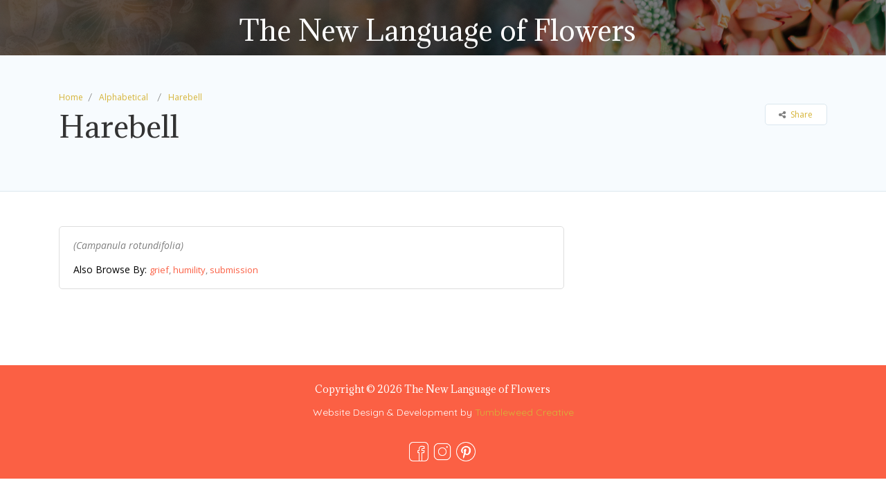

--- FILE ---
content_type: text/html; charset=UTF-8
request_url: https://newlanguageofflowers.com/listing/harebell/
body_size: 16815
content:
<!DOCTYPE html>
<!--[if IE 7 ]>    <html class="ie7"> <![endif]-->
<!--[if IE 8 ]>    <html class="ie8"> <![endif]-->

<html lang="en-US">
    <head>
        <meta charset="UTF-8">
	   <!-- Mobile Meta -->
		<meta name="viewport" content="width=device-width, initial-scale=1">
		<meta http-equiv="Content-Type" content="text/html;charset=utf-8">		<!-- Favicon -->
		<META HTTP-EQUIV="CACHE-CONTROL" CONTENT="NO-CACHE" />
		<link rel="shortcut icon" href=""/>	
		<title>Harebell &#8211; The New Language of Flowers</title>
<meta name='robots' content='max-image-preview:large' />
	<style>img:is([sizes="auto" i], [sizes^="auto," i]) { contain-intrinsic-size: 3000px 1500px }</style>
	<link rel='dns-prefetch' href='//maps.googleapis.com' />
<link rel='dns-prefetch' href='//html5shim.googlecode.com' />
<link rel='dns-prefetch' href='//fonts.googleapis.com' />
<link rel='preconnect' href='https://fonts.gstatic.com' crossorigin />
<link rel="alternate" type="application/rss+xml" title="The New Language of Flowers &raquo; Feed" href="https://newlanguageofflowers.com/feed/" />
<link rel="alternate" type="application/rss+xml" title="The New Language of Flowers &raquo; Comments Feed" href="https://newlanguageofflowers.com/comments/feed/" />
<script type="text/javascript">
/* <![CDATA[ */
window._wpemojiSettings = {"baseUrl":"https:\/\/s.w.org\/images\/core\/emoji\/15.1.0\/72x72\/","ext":".png","svgUrl":"https:\/\/s.w.org\/images\/core\/emoji\/15.1.0\/svg\/","svgExt":".svg","source":{"concatemoji":"https:\/\/newlanguageofflowers.com\/wp-includes\/js\/wp-emoji-release.min.js?ver=6.8.1"}};
/*! This file is auto-generated */
!function(i,n){var o,s,e;function c(e){try{var t={supportTests:e,timestamp:(new Date).valueOf()};sessionStorage.setItem(o,JSON.stringify(t))}catch(e){}}function p(e,t,n){e.clearRect(0,0,e.canvas.width,e.canvas.height),e.fillText(t,0,0);var t=new Uint32Array(e.getImageData(0,0,e.canvas.width,e.canvas.height).data),r=(e.clearRect(0,0,e.canvas.width,e.canvas.height),e.fillText(n,0,0),new Uint32Array(e.getImageData(0,0,e.canvas.width,e.canvas.height).data));return t.every(function(e,t){return e===r[t]})}function u(e,t,n){switch(t){case"flag":return n(e,"\ud83c\udff3\ufe0f\u200d\u26a7\ufe0f","\ud83c\udff3\ufe0f\u200b\u26a7\ufe0f")?!1:!n(e,"\ud83c\uddfa\ud83c\uddf3","\ud83c\uddfa\u200b\ud83c\uddf3")&&!n(e,"\ud83c\udff4\udb40\udc67\udb40\udc62\udb40\udc65\udb40\udc6e\udb40\udc67\udb40\udc7f","\ud83c\udff4\u200b\udb40\udc67\u200b\udb40\udc62\u200b\udb40\udc65\u200b\udb40\udc6e\u200b\udb40\udc67\u200b\udb40\udc7f");case"emoji":return!n(e,"\ud83d\udc26\u200d\ud83d\udd25","\ud83d\udc26\u200b\ud83d\udd25")}return!1}function f(e,t,n){var r="undefined"!=typeof WorkerGlobalScope&&self instanceof WorkerGlobalScope?new OffscreenCanvas(300,150):i.createElement("canvas"),a=r.getContext("2d",{willReadFrequently:!0}),o=(a.textBaseline="top",a.font="600 32px Arial",{});return e.forEach(function(e){o[e]=t(a,e,n)}),o}function t(e){var t=i.createElement("script");t.src=e,t.defer=!0,i.head.appendChild(t)}"undefined"!=typeof Promise&&(o="wpEmojiSettingsSupports",s=["flag","emoji"],n.supports={everything:!0,everythingExceptFlag:!0},e=new Promise(function(e){i.addEventListener("DOMContentLoaded",e,{once:!0})}),new Promise(function(t){var n=function(){try{var e=JSON.parse(sessionStorage.getItem(o));if("object"==typeof e&&"number"==typeof e.timestamp&&(new Date).valueOf()<e.timestamp+604800&&"object"==typeof e.supportTests)return e.supportTests}catch(e){}return null}();if(!n){if("undefined"!=typeof Worker&&"undefined"!=typeof OffscreenCanvas&&"undefined"!=typeof URL&&URL.createObjectURL&&"undefined"!=typeof Blob)try{var e="postMessage("+f.toString()+"("+[JSON.stringify(s),u.toString(),p.toString()].join(",")+"));",r=new Blob([e],{type:"text/javascript"}),a=new Worker(URL.createObjectURL(r),{name:"wpTestEmojiSupports"});return void(a.onmessage=function(e){c(n=e.data),a.terminate(),t(n)})}catch(e){}c(n=f(s,u,p))}t(n)}).then(function(e){for(var t in e)n.supports[t]=e[t],n.supports.everything=n.supports.everything&&n.supports[t],"flag"!==t&&(n.supports.everythingExceptFlag=n.supports.everythingExceptFlag&&n.supports[t]);n.supports.everythingExceptFlag=n.supports.everythingExceptFlag&&!n.supports.flag,n.DOMReady=!1,n.readyCallback=function(){n.DOMReady=!0}}).then(function(){return e}).then(function(){var e;n.supports.everything||(n.readyCallback(),(e=n.source||{}).concatemoji?t(e.concatemoji):e.wpemoji&&e.twemoji&&(t(e.twemoji),t(e.wpemoji)))}))}((window,document),window._wpemojiSettings);
/* ]]> */
</script>
<link rel='stylesheet' id='mdf_search_stat-css' href='https://newlanguageofflowers.com/wp-content/plugins/wp-meta-data-filter-and-taxonomy-filter/ext/mdf_stat/css/stat.css?ver=6.8.1' type='text/css' media='all' />
<style id='wp-emoji-styles-inline-css' type='text/css'>

	img.wp-smiley, img.emoji {
		display: inline !important;
		border: none !important;
		box-shadow: none !important;
		height: 1em !important;
		width: 1em !important;
		margin: 0 0.07em !important;
		vertical-align: -0.1em !important;
		background: none !important;
		padding: 0 !important;
	}
</style>
<link rel='stylesheet' id='font-awesome-css' href='https://newlanguageofflowers.com/wp-content/plugins/contact-widgets/assets/css/font-awesome.min.css?ver=4.7.0' type='text/css' media='all' />
<link rel='stylesheet' id='listingpr-parent-style-css' href='https://newlanguageofflowers.com/wp-content/themes/listingpro/style.css?ver=6.8.1' type='text/css' media='all' />
<link rel='stylesheet' id='bootstrap-css' href='https://newlanguageofflowers.com/wp-content/themes/listingpro/assets/lib/bootstrap/css/bootstrap.min.css?ver=6.8.1' type='text/css' media='all' />
<link rel='stylesheet' id='Magnific-Popup-css' href='https://newlanguageofflowers.com/wp-content/themes/listingpro/assets/lib/Magnific-Popup-master/magnific-popup.css?ver=6.8.1' type='text/css' media='all' />
<link rel='stylesheet' id='popup-component-css' href='https://newlanguageofflowers.com/wp-content/themes/listingpro/assets/lib/popup/css/component.css?ver=6.8.1' type='text/css' media='all' />
<link rel='stylesheet' id='Font-awesome-css' href='https://newlanguageofflowers.com/wp-content/themes/listingpro/assets/lib/font-awesome/css/font-awesome.min.css?ver=6.8.1' type='text/css' media='all' />
<link rel='stylesheet' id='Mmenu-css' href='https://newlanguageofflowers.com/wp-content/themes/listingpro/assets/lib/jquerym.menu/css/jquery.mmenu.all.css?ver=6.8.1' type='text/css' media='all' />
<link rel='stylesheet' id='MapBox-css' href='https://newlanguageofflowers.com/wp-content/themes/listingpro/assets/css/mapbox.css?ver=6.8.1' type='text/css' media='all' />
<link rel='stylesheet' id='Chosen-css' href='https://newlanguageofflowers.com/wp-content/themes/listingpro/assets/lib/chosen/chosen.css?ver=6.8.1' type='text/css' media='all' />
<link rel='stylesheet' id='bootstrap-datetimepicker-css-css' href='https://newlanguageofflowers.com/wp-content/themes/listingpro/assets/css/bootstrap-datetimepicker.min.css?ver=6.8.1' type='text/css' media='all' />
<link rel='stylesheet' id='Slick-css-css' href='https://newlanguageofflowers.com/wp-content/themes/listingpro/assets/lib/slick/slick.css?ver=6.8.1' type='text/css' media='all' />
<link rel='stylesheet' id='Slick-theme-css' href='https://newlanguageofflowers.com/wp-content/themes/listingpro/assets/lib/slick/slick-theme.css?ver=6.8.1' type='text/css' media='all' />
<link rel='stylesheet' id='css-prettyphoto-css' href='https://newlanguageofflowers.com/wp-content/themes/listingpro/assets/css/prettyphoto.css?ver=6.8.1' type='text/css' media='all' />
<link rel='stylesheet' id='jquery-ui-css' href='https://newlanguageofflowers.com/wp-content/themes/listingpro/assets/css/jquery-ui.css?ver=6.8.1' type='text/css' media='all' />
<link rel='stylesheet' id='icon8-css' href='https://newlanguageofflowers.com/wp-content/themes/listingpro/assets/lib/icon8/styles.min.css?ver=6.8.1' type='text/css' media='all' />
<link rel='stylesheet' id='Color-css' href='https://newlanguageofflowers.com/wp-content/themes/listingpro/assets/css/colors.css?ver=6.8.1' type='text/css' media='all' />
<link rel='stylesheet' id='custom-font-css' href='https://newlanguageofflowers.com/wp-content/themes/listingpro/assets/css/font.css?ver=6.8.1' type='text/css' media='all' />
<link rel='stylesheet' id='Main-css' href='https://newlanguageofflowers.com/wp-content/themes/listingpro/assets/css/main.css?ver=6.8.1' type='text/css' media='all' />
<link rel='stylesheet' id='Responsive-css' href='https://newlanguageofflowers.com/wp-content/themes/listingpro/assets/css/responsive.css?ver=6.8.1' type='text/css' media='all' />
<link rel='stylesheet' id='select2-css' href='https://newlanguageofflowers.com/wp-content/themes/listingpro/assets/css/select2.css?ver=6.8.1' type='text/css' media='all' />
<link rel='stylesheet' id='dynamiclocation-css' href='https://newlanguageofflowers.com/wp-content/themes/listingpro/assets/css/city-autocomplete.css?ver=6.8.1' type='text/css' media='all' />
<link rel='stylesheet' id='lp-body-overlay-css' href='https://newlanguageofflowers.com/wp-content/themes/listingpro/assets/css/common.loading.css?ver=6.8.1' type='text/css' media='all' />
<link rel='stylesheet' id='bootstrapslider-css' href='https://newlanguageofflowers.com/wp-content/themes/listingpro/assets/lib/bootstrap/css/bootstrap-slider.css?ver=6.8.1' type='text/css' media='all' />
<link rel='stylesheet' id='mourisjs-css' href='https://newlanguageofflowers.com/wp-content/themes/listingpro/assets/css/morris.css?ver=6.8.1' type='text/css' media='all' />
<link rel='stylesheet' id='listingpro-css' href='https://newlanguageofflowers.com/wp-content/themes/listingpro-child/style.css?ver=6.8.1' type='text/css' media='all' />
<link rel='stylesheet' id='font-rock-salt-css' href='https://fonts.googleapis.com/css?family=Rock+Salt&#038;ver=6.8.1' type='text/css' media='all' />
<link rel='stylesheet' id='font-quicksand-css' href='https://fonts.googleapis.com/css?family=Quicksand&#038;ver=6.8.1' type='text/css' media='all' />
<link rel='stylesheet' id='version2-countdown-css' href='https://newlanguageofflowers.com/wp-content/themes/listingpro/assets/lib/countdown/flipclock.css?ver=6.8.1' type='text/css' media='all' />
<link rel='stylesheet' id='version2-styles-css' href='https://newlanguageofflowers.com/wp-content/themes/listingpro/assets/css/main-new.css?ver=6.8.1' type='text/css' media='all' />
<link rel='stylesheet' id='version2-colors-css' href='https://newlanguageofflowers.com/wp-content/themes/listingpro/assets/css/colors-new.css?ver=6.8.1' type='text/css' media='all' />
<link rel='stylesheet' id='LP_dynamic_php_css-css' href='https://newlanguageofflowers.com/wp-content/themes/listingpro/assets/css/dynamic-css.css?ver=6.8.1' type='text/css' media='all' />
<link rel="preload" as="style" href="https://fonts.googleapis.com/css?family=Adamina:400%7COpen%20Sans:300,400,500,600,700,800,300italic,400italic,500italic,600italic,700italic,800italic&#038;subset=latin&#038;display=swap&#038;ver=1656584700" /><link rel="stylesheet" href="https://fonts.googleapis.com/css?family=Adamina:400%7COpen%20Sans:300,400,500,600,700,800,300italic,400italic,500italic,600italic,700italic,800italic&#038;subset=latin&#038;display=swap&#038;ver=1656584700" media="print" onload="this.media='all'"><noscript><link rel="stylesheet" href="https://fonts.googleapis.com/css?family=Adamina:400%7COpen%20Sans:300,400,500,600,700,800,300italic,400italic,500italic,600italic,700italic,800italic&#038;subset=latin&#038;display=swap&#038;ver=1656584700" /></noscript><link rel='stylesheet' id='mdtf_pagination-css' href='https://newlanguageofflowers.com/wp-content/plugins/wp-meta-data-filter-and-taxonomy-filter/ext/mdtf-pagination/tw-pagination.css?ver=1.1' type='text/css' media='screen' />
<script type="text/javascript">
            window._nslDOMReady = function (callback) {
                if ( document.readyState === "complete" || document.readyState === "interactive" ) {
                    callback();
                } else {
                    document.addEventListener( "DOMContentLoaded", callback );
                }
            };
            </script><script type="text/javascript" src="https://newlanguageofflowers.com/wp-includes/js/jquery/jquery.min.js?ver=3.7.1" id="jquery-core-js"></script>
<script type="text/javascript" src="https://newlanguageofflowers.com/wp-includes/js/jquery/jquery-migrate.min.js?ver=3.4.1" id="jquery-migrate-js"></script>
<script type="text/javascript" id="jquery-js-after">
/* <![CDATA[ */
 function mdf_js_after_ajax_done() {  }
/* ]]> */
</script>
<script type="text/javascript" src="https://newlanguageofflowers.com/wp-includes/js/jquery/ui/core.min.js?ver=1.13.3" id="jquery-ui-core-js"></script>
<script type="text/javascript" id="meta_data_filter_widget-js-extra">
/* <![CDATA[ */
var mdf_settings_data = {"hide_empty_title":"1"};
/* ]]> */
</script>
<script type="text/javascript" src="https://newlanguageofflowers.com/wp-content/plugins/wp-meta-data-filter-and-taxonomy-filter/js/front.js?ver=6.8.1" id="meta_data_filter_widget-js"></script>
<script type="text/javascript" id="ajax-login-script-js-extra">
/* <![CDATA[ */
var ajax_login_object = {"ajaxurl":"https:\/\/newlanguageofflowers.com\/wp-admin\/admin-ajax.php","redirecturl":"https:\/\/newlanguageofflowers.com\/listing\/harebell\/","loadingmessage":"<span class=\"alert alert-info\">Please wait...<i class=\"fa fa-spinner fa-spin\"><\/i><\/span>"};
/* ]]> */
</script>
<script type="text/javascript" src="https://newlanguageofflowers.com/wp-content/themes/listingpro/assets/js/login.js?ver=6.8.1" id="ajax-login-script-js"></script>
<script type="text/javascript" id="search-ajax-script-js-extra">
/* <![CDATA[ */
var ajax_search_term_object = {"ajaxurl":"https:\/\/newlanguageofflowers.com\/wp-admin\/admin-ajax.php","noresult":"Most recent ","listing":" Listings","resultfor":"Results For"};
/* ]]> */
</script>
<script type="text/javascript" src="https://newlanguageofflowers.com/wp-content/themes/listingpro/assets/js/search-ajax.js?ver=6.8.1" id="search-ajax-script-js"></script>
<script type="text/javascript" id="ajax-single-ajax-js-extra">
/* <![CDATA[ */
var single_ajax_object = {"ajaxurl":"https:\/\/newlanguageofflowers.com\/wp-admin\/admin-ajax.php"};
/* ]]> */
</script>
<script type="text/javascript" src="https://newlanguageofflowers.com/wp-content/themes/listingpro/assets/js/single-ajax.js?ver=6.8.1" id="ajax-single-ajax-js"></script>
<script type="text/javascript" id="ajax-approvereview-script-js-extra">
/* <![CDATA[ */
var ajax_approvereview_object = {"ajaxurl":"https:\/\/newlanguageofflowers.com\/wp-admin\/admin-ajax.php"};
/* ]]> */
</script>
<script type="text/javascript" src="https://newlanguageofflowers.com/wp-content/themes/listingpro/assets/js/approve-review.js?ver=6.8.1" id="ajax-approvereview-script-js"></script>
<script type="text/javascript" id="listingpro_home_map-js-extra">
/* <![CDATA[ */
var listingpro_home_map_object = {"ajaxurl":"https:\/\/newlanguageofflowers.com\/wp-admin\/admin-ajax.php"};
/* ]]> */
</script>
<script type="text/javascript" src="https://newlanguageofflowers.com/wp-content/themes/listingpro/assets/js/home-map.js?ver=6.8.1" id="listingpro_home_map-js"></script>
<script type="text/javascript" id="ajax-needlogin-ajax-js-extra">
/* <![CDATA[ */
var needlogin_object = {"ajaxurl":"https:\/\/newlanguageofflowers.com\/wp-admin\/admin-ajax.php"};
/* ]]> */
</script>
<script type="text/javascript" src="https://newlanguageofflowers.com/wp-content/themes/listingpro/assets/js/needlogin-ajax.js?ver=6.8.1" id="ajax-needlogin-ajax-js"></script>
<script type="text/javascript" src="https://newlanguageofflowers.com/wp-content/themes/listingpro/assets/js/checkout.js?ver=6.8.1" id="stripejs-js"></script>
<script type="text/javascript" src="https://newlanguageofflowers.com/wp-content/plugins/listingpro-plugin/assets/js/main.js?ver=6.8.1" id="main-js"></script>
<script type="text/javascript" id="review-submit-ajax-js-extra">
/* <![CDATA[ */
var ajax_review_object = {"ajaxurl":"https:\/\/newlanguageofflowers.com\/wp-admin\/admin-ajax.php"};
/* ]]> */
</script>
<script type="text/javascript" src="https://newlanguageofflowers.com/wp-content/themes/listingpro/assets/js/review-submit.js?ver=6.8.1" id="review-submit-ajax-js"></script>
<script type="text/javascript" src="https://maps.googleapis.com/maps/api/js?key=AIzaSyDQIbsz2wFeL42Dp9KaL4o4cJKJu4r8Tvg&amp;libraries=places&amp;ver=6.8.1" id="mapsjs-js"></script>
<script type="text/javascript" src="https://newlanguageofflowers.com/wp-content/themes/listingpro/assets/js/raphael-min.js?ver=6.8.1" id="raphelmin-js"></script>
<script type="text/javascript" src="https://newlanguageofflowers.com/wp-content/themes/listingpro/assets/js/morris.js?ver=6.8.1" id="morisjs-js"></script>
<script type="text/javascript" id="ajax-term-script-js-extra">
/* <![CDATA[ */
var ajax_term_object = {"ajaxurl":"https:\/\/newlanguageofflowers.com\/wp-admin\/admin-ajax.php"};
/* ]]> */
</script>
<script type="text/javascript" src="https://newlanguageofflowers.com/wp-content/plugins/listingpro-plugin/assets/js/child-term.js?ver=6.8.1" id="ajax-term-script-js"></script>
<link rel="https://api.w.org/" href="https://newlanguageofflowers.com/wp-json/" /><link rel="alternate" title="JSON" type="application/json" href="https://newlanguageofflowers.com/wp-json/wp/v2/listing/1046" /><link rel="EditURI" type="application/rsd+xml" title="RSD" href="https://newlanguageofflowers.com/xmlrpc.php?rsd" />
<link rel="canonical" href="https://newlanguageofflowers.com/listing/harebell/" />
<link rel='shortlink' href='https://newlanguageofflowers.com/?p=1046' />
<link rel="alternate" title="oEmbed (JSON)" type="application/json+oembed" href="https://newlanguageofflowers.com/wp-json/oembed/1.0/embed?url=https%3A%2F%2Fnewlanguageofflowers.com%2Flisting%2Fharebell%2F" />
<link rel="alternate" title="oEmbed (XML)" type="text/xml+oembed" href="https://newlanguageofflowers.com/wp-json/oembed/1.0/embed?url=https%3A%2F%2Fnewlanguageofflowers.com%2Flisting%2Fharebell%2F&#038;format=xml" />
<meta name="generator" content="Redux 4.5.7" /><meta name="generator" content="Powered by WPBakery Page Builder - drag and drop page builder for WordPress."/>
<script type="text/javascript">
                 
         </script>		<style type="text/css" id="wp-custom-css">
			p.listtag {
    font-size: 14px !important;
    line-height: 1.5em;
    color: #000 !important;
}
.taglink{color:#000 !important;}
.taglinks{color:#fb6044 !important;    font-size: 13px !important;}
.taglinks:last-child span{
	display:none;
}
.lp-logo {
    display: none;
}
h1{margin-bottom:20px !important;}

.lp-sub-title{text-transform:none !important;width: 800px !important;
    margin: 0 auto;
}
.lp-grid-box-thumb-container {
    height: auto !important;
}
.widget-content {
	margin-top: -74px !important;}
.margin-bottom-20.margin-top-30.post-with-map-container-right {
    position: relative;
    top: -48px;
    border-radius: 7px;
    margin-bottom: -60px !important;
}
.home-categories-area .lp-home-categoires.new-banner-category-view4 li a{background:#d6b438 !important;}
.home-categories-area .lp-home-categoires.new-banner-category-view4 li a:hover{background:#fb6044 !important;}

.filti .col-lg-4 {
    margin-top: 30px !important;
}
.filti ol.tw-pagination {
    display: none;
}
.search .widget-meta-data-filter, .search div#mdf_results_by_ajax, .search #lp-pages-in-cats{display:none;}
.search .content-grids-wraps.catshow {
    margin-top: 100px !important;
}
.tax-listing-category .catshow{display:none;}
.tax-list-tags div#mdf_results_by_ajax, .tax-list-tags .mdf_ajax_content_redraw{display:none;}

[data-widget-id="metadatafilter_taxsearch-4"]{display:none;}
.tax-list-tags [data-widget-id="metadatafilter_taxsearch-4"]{display:block !important;}

[data-widget-id="metadatafilter_taxsearch-4"] input.button.mdf_button {
    height: 37px;
    padding: 0px 18px;
    border-radius: 5px;
    background: #f8f8f8;
    border: 1px solid #e1e1e1;
    float: none !important;
}
[data-widget-id="metadatafilter_taxsearch-4"] .mdf_submit_button_container {
    float: none;
}
@media only screen and (max-width: 768px){
.lp-sub-title {
    width: 100% !important;
}}

/* theme custom css */

#header{
margin: 0 auto;
}
.footer-about-company {
color: #fff !important;
}

.grid_view2 .lp-grid-box-thumb img {
    width: auto !important;
}
@media only screen and (min-width:434px) and (max-width:667px){.browse .col-md-4.col-sm-6.lp-grid-box-contianer.grid_view2.card1.lp-grid-box-contianer1 {
    width: 62% !important;
    margin: 0% auto 5% auto !important;
    float: none !important;
}}
li#fav-container {
    display: none !important;
}
a.userimage img {
    display: none;
}
.lpl-button {display:none;}

#menu .mm-panels {
    top: 111px !important;
}
.mm-navbar-top a.userimage {
    line-height: 33px !important;width:100% !important;}
a.userimage::after {content:'New Language of Flowers';color:#fff; position: relative;top: -10px;
    font-size: 20px;}
    ul.mobile-menu.mm-listview li a:hover {
    background: #fb6044 !important;
}
ul.sub-menu.mm-listview li a:hover{ background: #fb6044 !important;}
.tax-location .content-grids-wraps.catshow {
    margin-top: 100px !important;
}

/* end theme custom css */		</style>
		<style id="listingpro_options-dynamic-css" title="dynamic-css" class="redux-options-output">.menu-item a{font-family:Adamina;font-weight:400;font-style:normal;}</style>        <style>
            /* DYNAMIC CSS STYLES DEPENDING OF SETTINGS */
            
                    </style>
        <script>
    var mdf_is_search_going =0;
    var mdf_tmp_order = 0;
    var mdf_tmp_orderby = 0;
    //+++
    var lang_one_moment = "One Moment ...";
    var mdf_lang_loading = "Loading ...";
    var mdf_lang_cancel = "Cancel";
    var mdf_lang_close = "Close";
    var mdf_lang_apply = "Apply";
    var mdf_tax_loader = '<img src="https://newlanguageofflowers.com/wp-content/plugins/wp-meta-data-filter-and-taxonomy-filter/images/tax_loader.gif" alt="loader" />';
    var mdf_week_first_day =0;
    var mdf_calendar_date_format = "mm/dd/yy";
    var mdf_site_url = "https://newlanguageofflowers.com";
    var mdf_plugin_url = "https://newlanguageofflowers.com/wp-content/plugins/wp-meta-data-filter-and-taxonomy-filter/";
    var mdf_default_order_by = "title";
    var mdf_default_order = "ASC";
    var show_tax_all_childs =0;
    var mdf_current_term_id = 0;

    var mdf_current_tax = "";
    //admin
    var lang_no_ui_sliders = "no ui sliders in selected mdf category";
    var lang_updated = "Updated";
    //+++
    var mdf_slug_cat = "meta_data_filter_cat";

    var mdf_tooltip_theme = "default";
    var tooltip_max_width = parseInt(220, 10);
    var ajaxurl = "https://newlanguageofflowers.com/wp-admin/admin-ajax.php";
    var mdf_front_qtrans_lang = "";
    var mdf_front_wpml_lang = "";
    var mdf_use_chosen_js_w =0;
    var mdf_use_chosen_js_s =0;
    var mdf_use_custom_scroll_bar =1;
        mdf_front_qtrans_lang = "";
    var mdf_current_page_url = "https://newlanguageofflowers.com/listing/harebell/";

    var mdf_sort_order = "ASC";
    var mdf_order_by = "title";
    var mdf_toggle_close_sign = "-";
    var mdf_toggle_open_sign = "+";
    var tab_slideout_icon = "https://newlanguageofflowers.com/wp-content/plugins/wp-meta-data-filter-and-taxonomy-filter/images/icon_button_search.png";
    var tab_slideout_icon_w = "146";
    var tab_slideout_icon_h = "131";
    var mdf_use_custom_icheck = 0;
    var icheck_skin = {};
    icheck_skin.skin = "flat";
    icheck_skin.color = "aero";


    var mdtf_overlay_skin = "default";





</script>
<noscript><style> .wpb_animate_when_almost_visible { opacity: 1; }</style></noscript>    </head>
    <body data-rsssl=1 class="wp-singular listing-template-default single single-listing postid-1046 wp-theme-listingpro wp-child-theme-listingpro-child listing-skeleton-view-grid_view wpb-js-composer js-comp-ver-6.9.0 vc_responsive" data-submitlink="https://newlanguageofflowers.com/submit-listing/" data-sliderstyle="style1" data-defaultmaplat="0" data-defaultmaplot="0" data-lpsearchmode = "titlematch">
	
		
	<div id="page" class="clearfix"  data-lpattern="no_region" data-mtoken=""  data-mstyle="" data-sitelogo="" data-site-url="https://newlanguageofflowers.com/"  data-ipapi="ip_api" data-lpcurrentloconhome = "0">
	
	<!--==================================Header Open=================================-->
<div class="pos-relative">
	<div class="header-container lp-header-bg ">
	
		<header class="header-with-topbar  header-normal">
			<div class="lp-menu-bar  lp-menu-bar-color">
		<div class="fullwidth-header">
			<div id="menu" class="small-screen">
											<a href="https://newlanguageofflowers.com/submit-listing/" class="lpl-button">Add Listing</a>
																<a class="lpl-button md-trigger" data-modal="modal-3">Join Now</a>
									<ul id="menu-mobile-menu" class="mobile-menu"><li id="menu-item-335" class="menu-item menu-item-type-custom menu-item-object-custom menu-item-has-children menu-item-335"><a href="#">Search Flowers Alphabetically</a>
<ul class="sub-menu">
	<li id="menu-item-336" class="menu-item menu-item-type-taxonomy menu-item-object-alphabet menu-item-336"><a href="https://newlanguageofflowers.com/alphabet/a/">A</a></li>
	<li id="menu-item-337" class="menu-item menu-item-type-taxonomy menu-item-object-alphabet menu-item-337"><a href="https://newlanguageofflowers.com/alphabet/b/">B</a></li>
	<li id="menu-item-338" class="menu-item menu-item-type-taxonomy menu-item-object-alphabet menu-item-338"><a href="https://newlanguageofflowers.com/alphabet/c/">C</a></li>
	<li id="menu-item-339" class="menu-item menu-item-type-taxonomy menu-item-object-alphabet menu-item-339"><a href="https://newlanguageofflowers.com/alphabet/d/">D</a></li>
	<li id="menu-item-340" class="menu-item menu-item-type-taxonomy menu-item-object-alphabet menu-item-340"><a href="https://newlanguageofflowers.com/alphabet/e/">E</a></li>
	<li id="menu-item-341" class="menu-item menu-item-type-taxonomy menu-item-object-alphabet menu-item-341"><a href="https://newlanguageofflowers.com/alphabet/f/">F</a></li>
	<li id="menu-item-342" class="menu-item menu-item-type-taxonomy menu-item-object-alphabet menu-item-342"><a href="https://newlanguageofflowers.com/alphabet/g/">G</a></li>
	<li id="menu-item-343" class="menu-item menu-item-type-taxonomy menu-item-object-alphabet current-listing-ancestor current-menu-parent current-listing-parent menu-item-343"><a href="https://newlanguageofflowers.com/alphabet/h/">H</a></li>
	<li id="menu-item-344" class="menu-item menu-item-type-taxonomy menu-item-object-alphabet menu-item-344"><a href="https://newlanguageofflowers.com/alphabet/i/">I</a></li>
	<li id="menu-item-345" class="menu-item menu-item-type-taxonomy menu-item-object-alphabet menu-item-345"><a href="https://newlanguageofflowers.com/alphabet/j/">J</a></li>
	<li id="menu-item-346" class="menu-item menu-item-type-taxonomy menu-item-object-alphabet menu-item-346"><a href="https://newlanguageofflowers.com/alphabet/k/">K</a></li>
	<li id="menu-item-347" class="menu-item menu-item-type-taxonomy menu-item-object-alphabet menu-item-347"><a href="https://newlanguageofflowers.com/alphabet/l/">L</a></li>
	<li id="menu-item-348" class="menu-item menu-item-type-taxonomy menu-item-object-alphabet menu-item-348"><a href="https://newlanguageofflowers.com/alphabet/m/">M</a></li>
	<li id="menu-item-349" class="menu-item menu-item-type-taxonomy menu-item-object-alphabet menu-item-349"><a href="https://newlanguageofflowers.com/alphabet/n/">N</a></li>
	<li id="menu-item-350" class="menu-item menu-item-type-taxonomy menu-item-object-alphabet menu-item-350"><a href="https://newlanguageofflowers.com/alphabet/o/">O</a></li>
	<li id="menu-item-351" class="menu-item menu-item-type-taxonomy menu-item-object-alphabet menu-item-351"><a href="https://newlanguageofflowers.com/alphabet/p/">P</a></li>
	<li id="menu-item-352" class="menu-item menu-item-type-taxonomy menu-item-object-alphabet menu-item-352"><a href="https://newlanguageofflowers.com/alphabet/q/">Q</a></li>
	<li id="menu-item-353" class="menu-item menu-item-type-taxonomy menu-item-object-alphabet menu-item-353"><a href="https://newlanguageofflowers.com/alphabet/r/">R</a></li>
	<li id="menu-item-354" class="menu-item menu-item-type-taxonomy menu-item-object-alphabet menu-item-354"><a href="https://newlanguageofflowers.com/alphabet/s/">S</a></li>
	<li id="menu-item-355" class="menu-item menu-item-type-taxonomy menu-item-object-alphabet menu-item-355"><a href="https://newlanguageofflowers.com/alphabet/t/">T</a></li>
	<li id="menu-item-356" class="menu-item menu-item-type-taxonomy menu-item-object-alphabet menu-item-356"><a href="https://newlanguageofflowers.com/alphabet/u/">U</a></li>
	<li id="menu-item-357" class="menu-item menu-item-type-taxonomy menu-item-object-alphabet menu-item-357"><a href="https://newlanguageofflowers.com/alphabet/v/">V</a></li>
	<li id="menu-item-358" class="menu-item menu-item-type-taxonomy menu-item-object-alphabet menu-item-358"><a href="https://newlanguageofflowers.com/alphabet/w/">W</a></li>
	<li id="menu-item-359" class="menu-item menu-item-type-taxonomy menu-item-object-alphabet menu-item-359"><a href="https://newlanguageofflowers.com/alphabet/x/">X</a></li>
	<li id="menu-item-360" class="menu-item menu-item-type-taxonomy menu-item-object-alphabet menu-item-360"><a href="https://newlanguageofflowers.com/alphabet/y/">Y</a></li>
	<li id="menu-item-361" class="menu-item menu-item-type-taxonomy menu-item-object-alphabet menu-item-361"><a href="https://newlanguageofflowers.com/alphabet/z/">Z</a></li>
</ul>
</li>
<li id="menu-item-362" class="menu-item menu-item-type-custom menu-item-object-custom menu-item-362"><a href="https://newlanguageofflowers.com/search/">Search by Sentiment</a></li>
<li id="menu-item-363" class="menu-item menu-item-type-custom menu-item-object-custom menu-item-363"><a href="https://newlanguageofflowers.com/search/">Search by Occasion</a></li>
</ul>			</div>
			<div class="row">
				<div class="col-md-2 col-xs-6 lp-logo-container">
					<div class="lp-logo">
						<a href="https://newlanguageofflowers.com/">
							The New Language of Flowers						</a>
					</div>
				</div>
				<div class="header-right-panel clearfix col-md-10 col-sm-10 col-xs-12">
										
					
					<!--<div class="navbar navbar-inverse navbar-fixed-top" role="navigation" id="slide-nav">
						<div class="container">
							<div class="navbar-header">
								<a class="navbar-toggle"> 
									<span class="icon-bar"></span>
									<span class="icon-bar"></span>
									<span class="icon-bar"></span>
								</a>
							</div>
							<div id="slidemenu">   
								The New Language of Flowers 
								<div class="lp-listing-adlisting">
									<a href="https://newlanguageofflowers.com/submit-listing/" class="lpl-button">
										Add Listing									</a>
									<a href="#" class="lpl-button md-trigger" data-modal="modal-3">
										Join Now									</a>
								</div>
								<ul id="menu-mobile-menu-1" class="mobile-menu"><li class="menu-item menu-item-type-custom menu-item-object-custom menu-item-has-children menu-item-335"><a href="#">Search Flowers Alphabetically</a>
<ul class="sub-menu">
	<li class="menu-item menu-item-type-taxonomy menu-item-object-alphabet menu-item-336"><a href="https://newlanguageofflowers.com/alphabet/a/">A</a></li>
	<li class="menu-item menu-item-type-taxonomy menu-item-object-alphabet menu-item-337"><a href="https://newlanguageofflowers.com/alphabet/b/">B</a></li>
	<li class="menu-item menu-item-type-taxonomy menu-item-object-alphabet menu-item-338"><a href="https://newlanguageofflowers.com/alphabet/c/">C</a></li>
	<li class="menu-item menu-item-type-taxonomy menu-item-object-alphabet menu-item-339"><a href="https://newlanguageofflowers.com/alphabet/d/">D</a></li>
	<li class="menu-item menu-item-type-taxonomy menu-item-object-alphabet menu-item-340"><a href="https://newlanguageofflowers.com/alphabet/e/">E</a></li>
	<li class="menu-item menu-item-type-taxonomy menu-item-object-alphabet menu-item-341"><a href="https://newlanguageofflowers.com/alphabet/f/">F</a></li>
	<li class="menu-item menu-item-type-taxonomy menu-item-object-alphabet menu-item-342"><a href="https://newlanguageofflowers.com/alphabet/g/">G</a></li>
	<li class="menu-item menu-item-type-taxonomy menu-item-object-alphabet current-listing-ancestor current-menu-parent current-listing-parent menu-item-343"><a href="https://newlanguageofflowers.com/alphabet/h/">H</a></li>
	<li class="menu-item menu-item-type-taxonomy menu-item-object-alphabet menu-item-344"><a href="https://newlanguageofflowers.com/alphabet/i/">I</a></li>
	<li class="menu-item menu-item-type-taxonomy menu-item-object-alphabet menu-item-345"><a href="https://newlanguageofflowers.com/alphabet/j/">J</a></li>
	<li class="menu-item menu-item-type-taxonomy menu-item-object-alphabet menu-item-346"><a href="https://newlanguageofflowers.com/alphabet/k/">K</a></li>
	<li class="menu-item menu-item-type-taxonomy menu-item-object-alphabet menu-item-347"><a href="https://newlanguageofflowers.com/alphabet/l/">L</a></li>
	<li class="menu-item menu-item-type-taxonomy menu-item-object-alphabet menu-item-348"><a href="https://newlanguageofflowers.com/alphabet/m/">M</a></li>
	<li class="menu-item menu-item-type-taxonomy menu-item-object-alphabet menu-item-349"><a href="https://newlanguageofflowers.com/alphabet/n/">N</a></li>
	<li class="menu-item menu-item-type-taxonomy menu-item-object-alphabet menu-item-350"><a href="https://newlanguageofflowers.com/alphabet/o/">O</a></li>
	<li class="menu-item menu-item-type-taxonomy menu-item-object-alphabet menu-item-351"><a href="https://newlanguageofflowers.com/alphabet/p/">P</a></li>
	<li class="menu-item menu-item-type-taxonomy menu-item-object-alphabet menu-item-352"><a href="https://newlanguageofflowers.com/alphabet/q/">Q</a></li>
	<li class="menu-item menu-item-type-taxonomy menu-item-object-alphabet menu-item-353"><a href="https://newlanguageofflowers.com/alphabet/r/">R</a></li>
	<li class="menu-item menu-item-type-taxonomy menu-item-object-alphabet menu-item-354"><a href="https://newlanguageofflowers.com/alphabet/s/">S</a></li>
	<li class="menu-item menu-item-type-taxonomy menu-item-object-alphabet menu-item-355"><a href="https://newlanguageofflowers.com/alphabet/t/">T</a></li>
	<li class="menu-item menu-item-type-taxonomy menu-item-object-alphabet menu-item-356"><a href="https://newlanguageofflowers.com/alphabet/u/">U</a></li>
	<li class="menu-item menu-item-type-taxonomy menu-item-object-alphabet menu-item-357"><a href="https://newlanguageofflowers.com/alphabet/v/">V</a></li>
	<li class="menu-item menu-item-type-taxonomy menu-item-object-alphabet menu-item-358"><a href="https://newlanguageofflowers.com/alphabet/w/">W</a></li>
	<li class="menu-item menu-item-type-taxonomy menu-item-object-alphabet menu-item-359"><a href="https://newlanguageofflowers.com/alphabet/x/">X</a></li>
	<li class="menu-item menu-item-type-taxonomy menu-item-object-alphabet menu-item-360"><a href="https://newlanguageofflowers.com/alphabet/y/">Y</a></li>
	<li class="menu-item menu-item-type-taxonomy menu-item-object-alphabet menu-item-361"><a href="https://newlanguageofflowers.com/alphabet/z/">Z</a></li>
</ul>
</li>
<li class="menu-item menu-item-type-custom menu-item-object-custom menu-item-362"><a href="https://newlanguageofflowers.com/search/">Search by Sentiment</a></li>
<li class="menu-item menu-item-type-custom menu-item-object-custom menu-item-363"><a href="https://newlanguageofflowers.com/search/">Search by Occasion</a></li>
</ul>    
							</div>
						</div>
					</div>-->
					
					
					<div class="col-xs-5 mobile-nav-icon">
						<a href="#menu" class="nav-icon">
							<span class="icon-bar"></span>
							<span class="icon-bar"></span>
							<span class="icon-bar"></span>
						</a>
					</div>
					<div class="col-md-6 col-xs-12 lp-menu-container pull-right">
													<div class="pull-right lp-add-listing-btn">
								<ul>
									<li>
										<a href="https://newlanguageofflowers.com/submit-listing/">
											<i class="fa fa-plus"></i>
											Add Listing										</a>
									</li>
								</ul>
							</div>
												<div class="lp-menu pull-right menu">
							<div class="menu-top-menu-container"><ul id="menu-top-menu" class="inner_menu "><li id="menu-item-376" class="menu-item menu-item-type-post_type menu-item-object-page menu-item-home menu-item-376"><a href="https://newlanguageofflowers.com/">The New Language of Flowers</a></li>
</ul></div>						</div>
					</div>
				</div>
			</div>
		</div>
	</div><!-- ../menu-bar -->
</header><!-- Login Popup style2 -->

<!-- Login Popup -->
		            <div class="md-modal md-effect-3" id="modal-3">
                <!--ajax based content-->
            </div>

			
	

<!-- ../Login Popup -->
	
    <!-- Popup Open -->
    <div class="md-modal md-effect-3 single-page-popup" id="modal-6">
        <div class="md-content cotnactowner-box">
            <h3></h3>
            <div class="">
                <form class="form-horizontal" method="post" id="contactowner">
                    <div class="form-group">
                        <input type="text" class="form-control" name="name" id="name"
                               placeholder="Name:" required>
                    </div>
                    <div class="form-group">
                        <input type="email" class="form-control" name="email6" id="email6"
                               placeholder="Email:" required>
                    </div>
                    <div class="form-group">
                        <textarea class="form-control" rows="5" name="message1" id="message1"
                                  placeholder="Message:"></textarea>
                    </div>
                    <div class="form-group mr-bottom-0">
                        <input type="submit" value="Submit"
                               class="lp-review-btn btn-second-hover">
                        <input type="hidden" class="form-control" name="post_title"
                               value="Harebell">
                        <input type="hidden" class="form-control" name="post_url"
                               value="https://newlanguageofflowers.com/listing/harebell/">
                        <i class="fa fa-circle-o-notch fa-spin fa-2x formsubmitting"></i>
                        <span class="statuss"></span>
                    </div>
                </form>
                <a class="md-close"><i class="fa fa-close"></i></a>
            </div>
        </div>
    </div>
    <!-- Popup Close -->
    <div class="md-modal md-effect-3" id="modal-4">
        <div class="md-content">
            <div id="map" class="singlebigpost"></div>
            <a class="md-close widget-map-click"><i class="fa fa-close"></i></a>
        </div>
    </div>
    <div class="md-modal md-effect-3" id="modal-5">
        <div class="md-content">
            <div id="mapp" class="singlebigpostfgf"></div>
            <a class="md-close widget-mapdfd-click"><i class="fa fa-close"></i></a>

        </div>
    </div>




<div class="md-overlay"></div> <!-- Overlay for Popup -->

<!-- top notificaton bar -->
<div class="lp-top-notification-bar"></div>
<!-- end top notification-bar -->


<!-- popup for quick view --->

<div class="md-modal md-effect-3" id="listing-preview-popup">
    <div class="container">
        <div class="md-content ">
            <div class="row popup-inner-left-padding ">


            </div>
        </div>
    </div>
    <a class="md-close widget-map-click"><i class="fa fa-close"></i></a>
</div>
<div class="md-overlay content-loading"></div>


<div class="md-modal md-effect-map-btn" id="grid-show-popup">
    <div class="container">
        <div class="md-content ">
            <div class="row grid-show-popup"
                 data-loader="https://newlanguageofflowers.com/wp-content/themes/listingpro/assets/images/content-loader.gif">
                <img alt='image' src="https://newlanguageofflowers.com/wp-content/themes/listingpro/assets/images/content-loader.gif"/>
            </div>
        </div>
    </div>
    <a class="md-close widget-map-click"><i class="fa fa-close"></i></a>
</div>

<!--hidden google map-->
<div id="lp-hidden-map" style="width:300px;height:300px;position:absolute;left:-300000px"></div>		
		</div>
	<!--==================================Header Close=================================-->

	<!--================================== Search Close =================================-->
	
	<!--================================== Search Close =================================-->
</div>


	
		
        
		
		<!--==================================Section Open=================================-->
		<section class="aliceblue listing-second-view">
			<!--=======Galerry=====-->
						<div class="post-meta-info">
				<div class="container">
					<div class="row">
						<div class="col-md-8 col-sm-8 col-xs-12">
							<div class="post-meta-left-box">
								<ul class="breadcrumbs"><li><a href="https://newlanguageofflowers.com/">Home</a></li> <li><a href="https://newlanguageofflowers.com/listing-category/flower-types/">Alphabetical</a> </li><li><span>Harebell</span></li></ul>								<h1>Harebell </h1>
															</div>
						</div>
						<div class="col-md-4 col-sm-4 col-xs-12">
							<div class="post-meta-right-box text-right clearfix margin-top-20">
								<ul class="post-stat">
																		<li id="fav-container">
										<a class="email-address add-to-fav" data-post-type="detail" href="" data-post-id="1046" data-success-text="Saved">
											<i class="fa fa-bookmark-o"></i>
											<span class="email-icon">
												Save											</span>
											 										
										</a>
									</li>
									<li class="reviews sbutton">
												<a class="reviews-quantity">
			<span class="reviews-stars">
				<i class="fa fa-share-alt"></i>
			</span>
			Share		</a>
		<div class="md-overlay hide"></div>
		<ul class="social-icons post-socials smenu">
			<li>
				<a href="https://www.facebook.com/sharer/sharer.php?u=https%3A%2F%2Fnewlanguageofflowers.com%2Flisting%2Fharebell%2F" target="_blank">
					<!-- Facebook icon by Icons8 -->
					<i class="fa fa-facebook"></i>
				</a>
			</li>
			<li>
				<a href="https://twitter.com/intent/tweet?text=Harebell&amp;url=https%3A%2F%2Fnewlanguageofflowers.com%2Flisting%2Fharebell%2F" target="_blank">
					<!-- twitter icon by Icons8 -->
					<i class="fa fa-twitter"></i>
				</a>
			</li>
			<li>
				<a href="http://www.linkedin.com/shareArticle?mini=true&url=https%3A%2F%2Fnewlanguageofflowers.com%2Flisting%2Fharebell%2F" target="_blank">
					<!-- linkedin icon by Icons8 -->
					<i class="fa fa-linkedin"></i>
				</a>
			</li>
			<li>
				<a href="https://pinterest.com/pin/create/button/?url=https%3A%2F%2Fnewlanguageofflowers.com%2Flisting%2Fharebell%2F&media=&description=Harebell" target="_blank">
					<!-- pinterest icon by Icons8 -->
					<i class="fa fa-pinterest"></i>
				</a>
			</li>
			<li>
				<a href="https://www.reddit.com/login?dest=https%3A%2F%2Fwww.reddit.com%2Fsubmit%3Ftitle%3DHarebell%26url%3Dhttps%3A%2F%2Fnewlanguageofflowers.com%2Flisting%2Fharebell%2F" target="_blank">
					<!-- reddit icon by Icons8 -->
					<i class="fa fa-reddit"></i>
				</a>
			</li>
			<li>
				<a href="https://www.stumbleupon.com/submit?title=Harebell&url=https%3A%2F%2Fnewlanguageofflowers.com%2Flisting%2Fharebell%2F" target="_blank">
					<!-- stumbleupon icon by Icons8 -->
					<i class="fa fa-stumbleupon"></i>
				</a>
			</li>
		</ul>
											</li>
								</ul>
								<div class="padding-top-30">
								<span class="rating-section">
																	</span>
																		
									
								</div>
							</div>
						</div>
					</div>
				</div>
			</div>
			<div class="content-white-area">
				<div class="container single-inner-container single_listing" >
										<div class="row">
						<div class="col-md-8 col-sm-8 col-xs-12">
								<div class="post-row margin-bottom-30">
			<div class="post-detail-content">
				<p><em>(Campanula rotundifolia)</em></p>
                <div class="taglink">Also Browse By:  <a class="taglinks" href="https://newlanguageofflowers.com/list-tags/grief/">grief<span>, </span></a> <a class="taglinks" href="https://newlanguageofflowers.com/list-tags/humility/">humility<span>, </span></a> <a class="taglinks" href="https://newlanguageofflowers.com/list-tags/submission/">submission<span>, </span></a></div>
                
			</div>
		</div>
<div id="submitreview" class="clearfix">
			
		</div>
						</div>
						<!--<div class="col-md-4 col-sm-4 col-xs-12">
								



						</div>-->
					</div>
				</div>
			</div>
		</section>
		<!--==================================Section Close=================================-->
					<div class="lp-notifaction-area lp-pending-lis-infor lp-notifaction-error" data-error-msg="Something went wrong!">
				<div class="lp-notifaction-area-outer">
					<div class="row">
						<div class="col-md-1">
							<div class="lp-notifi-icons"><img alt="image" src="[data-uri]"></div>
						</div>
						<div class="col-md-11">
							<div class="lp-notifaction-inner">
								<h4></h4>
								<p></p>
							</div>
						</div>
					</div>

				</div>
			</div>
			            <!--==================================Footer Open=================================-->
                            <!-- Footer style 1 -->
                <footer class="text-center footer-style1">
		<div class="footer-bottom-bar">
		<div class="container">
			<div class="row">
				<div class="col-md-12">
				 <!-- company info -->
				<ul class="footer-about-company">
<li>Copyright © [wpsos_year]  The New Language of Flowers</li></ul>
<p class="credit-links">Website Design &amp; Development by <a href="http://tumbleweedpdx.com/" target="_blank">Tumbleweed Creative</a></p>				<!-- social shares -->
				     
	<ul class="social-icons footer-social-icons">
					<li>
				<a href="#" target="_blank">
					<img class="icon icons8-facebook" src="[data-uri]" alt="facebook">				</a>
			</li>
									<li>
				<a href="#" target="_blank">
					<img class="icon icons8-instagram" src="[data-uri]" alt="instagram">				</a>
			</li>
											<li>
				<a href="#" target="_blank">
					<img class="icon icons8-pinterest" src="[data-uri]" alt="pinterest">				</a>
			</li>
						
	</ul>
				</div>
			</div>
		</div>
	</div>
	<!-- /footer-bottom-bar -->
</footer>            
<script type="speculationrules">
{"prefetch":[{"source":"document","where":{"and":[{"href_matches":"\/*"},{"not":{"href_matches":["\/wp-*.php","\/wp-admin\/*","\/wp-content\/uploads\/*","\/wp-content\/*","\/wp-content\/plugins\/*","\/wp-content\/themes\/listingpro-child\/*","\/wp-content\/themes\/listingpro\/*","\/*\\?(.+)"]}},{"not":{"selector_matches":"a[rel~=\"nofollow\"]"}},{"not":{"selector_matches":".no-prefetch, .no-prefetch a"}}]},"eagerness":"conservative"}]}
</script>
<link rel='stylesheet' id='redux-custom-fonts-css' href='//newlanguageofflowers.com/wp-content/uploads/redux/custom-fonts/fonts.css?ver=1674178985' type='text/css' media='all' />
<link rel='stylesheet' id='mdf_posts_messeger_css-css' href='https://newlanguageofflowers.com/wp-content/plugins/wp-meta-data-filter-and-taxonomy-filter/ext/mdf_posts_messenger//css/posts_messenger.css?ver=6.8.1' type='text/css' media='all' />
<script type="text/javascript" id="listingpro-submit-listing-js-extra">
/* <![CDATA[ */
var ajax_listingpro_submit_object = {"ajaxurl":"https:\/\/newlanguageofflowers.com\/wp-admin\/admin-ajax.php"};
/* ]]> */
</script>
<script type="text/javascript" src="https://newlanguageofflowers.com/wp-content/plugins/listingpro-plugin/assets/js/submit-listing.js?ver=6.8.1" id="listingpro-submit-listing-js"></script>
<script type="text/javascript" src="https://newlanguageofflowers.com/wp-content/plugins/automatic-copyright-year/script.js?ver=1.0" id="wpsos-copyright-js"></script>
<script type="text/javascript" src="https://newlanguageofflowers.com/wp-content/plugins/listingpro-plugin/assets/js/auto-places.js?ver=6.8.1" id="lpAutoPlaces-js"></script>
<script type="text/javascript" src="https://newlanguageofflowers.com/wp-content/themes/listingpro/assets/js/mapbox.js?ver=6.8.1" id="Mapbox-js"></script>
<script type="text/javascript" src="https://newlanguageofflowers.com/wp-content/themes/listingpro/assets/js/leaflet.markercluster.js?ver=6.8.1" id="Mapbox-leaflet-js"></script>
<script type="text/javascript" src="https://newlanguageofflowers.com/wp-content/themes/listingpro/assets/js/leafleft-google.js?ver=6.8.1" id="leaflet-google-js"></script>
<script type="text/javascript" src="https://newlanguageofflowers.com/wp-content/themes/listingpro/assets/lib/chosen/chosen.jquery.js?ver=6.8.1" id="Chosen-js"></script>
<script type="text/javascript" src="https://newlanguageofflowers.com/wp-content/themes/listingpro/assets/lib/bootstrap/js/bootstrap.min.js?ver=6.8.1" id="bootstrap-js"></script>
<script type="text/javascript" src="https://newlanguageofflowers.com/wp-content/themes/listingpro/assets/lib/jquerym.menu/js/jquery.mmenu.min.all.js?ver=6.8.1" id="Mmenu-js"></script>
<script type="text/javascript" src="https://newlanguageofflowers.com/wp-content/themes/listingpro/assets/lib/Magnific-Popup-master/jquery.magnific-popup.min.js?ver=6.8.1" id="magnific-popup-js"></script>
<script type="text/javascript" src="https://newlanguageofflowers.com/wp-content/themes/listingpro/assets/js/select2.full.min.js?ver=6.8.1" id="select2-js"></script>
<script type="text/javascript" src="https://newlanguageofflowers.com/wp-content/themes/listingpro/assets/lib/popup/js/classie.js?ver=6.8.1" id="popup-classie-js"></script>
<script type="text/javascript" src="https://newlanguageofflowers.com/wp-content/themes/listingpro/assets/lib/popup/js/modalEffects.js?ver=6.8.1" id="modalEffects-js"></script>
<script type="text/javascript" src="https://newlanguageofflowers.com/wp-content/themes/listingpro/assets/js/2co.min.js?ver=6.8.1" id="2checkout-js"></script>
<script type="text/javascript" src="https://newlanguageofflowers.com/wp-content/themes/listingpro/assets/js/moment.js?ver=6.8.1" id="bootstrap-moment-js"></script>
<script type="text/javascript" src="https://newlanguageofflowers.com/wp-content/themes/listingpro/assets/js/bootstrap-datetimepicker.min.js?ver=6.8.1" id="bootstrap-datetimepicker-js"></script>
<script type="text/javascript" src="https://newlanguageofflowers.com/wp-content/themes/listingpro/assets/js/pagination.js?ver=6.8.1" id="pagination-js"></script>
<!--[if lt IE 9]>
<script type="text/javascript" src="https://html5shim.googlecode.com/svn/trunk/html5.js?ver=1.0.0" id="html5shim-js"></script>
<![endif]-->
<script type="text/javascript" src="https://newlanguageofflowers.com/wp-content/themes/listingpro/assets/js/jquery.nicescroll.min.js?ver=6.8.1" id="nicescroll-js"></script>
<script type="text/javascript" src="https://newlanguageofflowers.com/wp-content/themes/listingpro/assets/js/chosen.jquery.min.js?ver=6.8.1" id="chosen-jquery-js"></script>
<script type="text/javascript" src="https://newlanguageofflowers.com/wp-content/themes/listingpro/assets/js/jquery-ui.js?ver=6.8.1" id="jquery-ui-js"></script>
<script type="text/javascript" src="https://newlanguageofflowers.com/wp-content/themes/listingpro/assets/js/drop-pin.js?ver=6.8.1" id="droppin-js"></script>
<script type="text/javascript" src="https://newlanguageofflowers.com/wp-content/themes/listingpro/assets/js/singlepostmap.js?ver=6.8.1" id="singlemap-js"></script>
<script type="text/javascript" src="https://newlanguageofflowers.com/wp-content/themes/listingpro/assets/js/social-share.js?ver=6.8.1" id="socialshare-js"></script>
<script type="text/javascript" src="https://newlanguageofflowers.com/wp-content/themes/listingpro/assets/js/jquery.prettyPhoto.js?ver=6.8.1" id="jquery-prettyPhoto-js"></script>
<script type="text/javascript" src="https://newlanguageofflowers.com/wp-content/themes/listingpro/assets/js/bootstrap-rating.js?ver=6.8.1" id="bootstrap-rating-js"></script>
<script type="text/javascript" src="https://newlanguageofflowers.com/wp-content/themes/listingpro/assets/lib/slick/slick.min.js?ver=6.8.1" id="Slick-js"></script>
<script type="text/javascript" src="https://newlanguageofflowers.com/wp-content/themes/listingpro/assets/js/jquery.city-autocomplete.js?ver=6.8.1" id="dyn-location-js-js"></script>
<script type="text/javascript" src="https://newlanguageofflowers.com/wp-content/themes/listingpro/assets/lib/bootstrap/js/bootstrap-slider.js?ver=6.8.1" id="bootstrapsliderjs-js"></script>
<script type="text/javascript" src="https://newlanguageofflowers.com/wp-content/themes/listingpro/assets/js/lp-iconcolor.js?ver=6.8.1" id="lp-icons-colors-js"></script>
<script type="text/javascript" src="https://newlanguageofflowers.com/wp-content/themes/listingpro/assets/js/lp-gps.js?ver=6.8.1" id="lp-current-loc-js"></script>
<script type="text/javascript" src="https://newlanguageofflowers.com/wp-content/themes/listingpro/assets/js/pricing.js?ver=6.8.1" id="Pricing-js"></script>
<script type="text/javascript" src="https://newlanguageofflowers.com/wp-content/themes/listingpro/assets/js/main.js?ver=6.8.1" id="Main-js"></script>
<script type="text/javascript" src="https://newlanguageofflowers.com/wp-content/themes/listingpro/assets/lib/countdown/flipclock.min.js?ver=6.8.1" id="version-countdown-js-js"></script>
<script type="text/javascript" src="https://newlanguageofflowers.com/wp-content/themes/listingpro/assets/js/main-new.js?ver=6.8.1" id="Main-Version2-js"></script>
<script type="text/javascript" id="mdf_posts_messeger_js-js-extra">
/* <![CDATA[ */
var mdf_posts_messenger_data = {"mdf_confirm_lang":"Are you sure?"};
/* ]]> */
</script>
<script type="text/javascript" src="https://newlanguageofflowers.com/wp-content/plugins/wp-meta-data-filter-and-taxonomy-filter/ext/mdf_posts_messenger//js/posts_messenger.js?ver=6.8.1" id="mdf_posts_messeger_js-js"></script>
        <script>
            //DYNAMIC SCRIPT DEPENDING OF SETTINGS
                        var mdf_found_totally =0;
        
        </script>
        <script>

    var videoID = '';
    jQuery(document).ready(function () {
        videoID =   jQuery('.video-lp').data('videoid');
    });

    var tag = document.createElement('script');

    tag.src = "https://www.youtube.com/iframe_api";
    var firstScriptTag = document.getElementsByTagName('script')[0];
    firstScriptTag.parentNode.insertBefore(tag, firstScriptTag);

    var player;
    function onYouTubeIframeAPIReady() {
        player = new YT.Player('player', {
            height: '390',
            width: '640',
            videoId: videoID,
            playerVars: { 'mute': 1, 'showinfo': 0, 'rel': 0, 'loop': 1, 'controls': 0 },
            events: {
                'onReady': onPlayerReady,
                'onStateChange': onPlayerStateChange
            }
        });
    }

    function onPlayerReady(event) {
        event.target.playVideo();
    }
    var done = false;
    function onPlayerStateChange(event) {
        if (event.data == YT.PlayerState.PLAYING && !done) {
            done = true;
        }
        if (event.data === YT.PlayerState.ENDED) {
            player.playVideo();
        }
    }
</script>

</body>
</html>